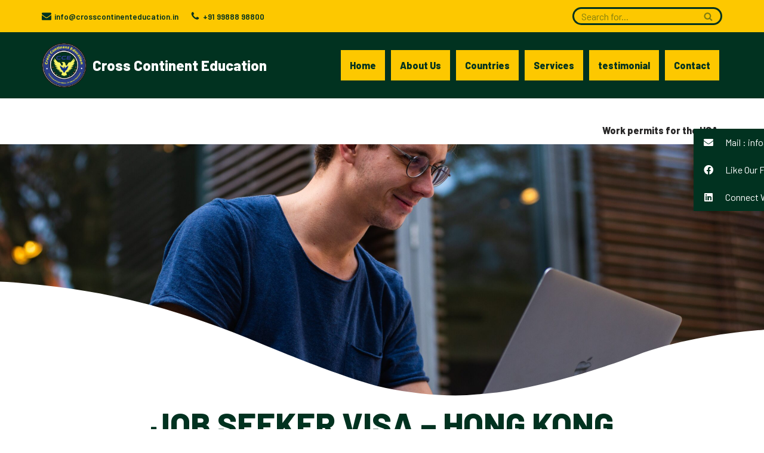

--- FILE ---
content_type: text/css
request_url: https://crosscontinenteducation.in/wp-content/uploads/elementor/css/post-662.css?ver=1640479855
body_size: 916
content:
.elementor-662 .elementor-element.elementor-element-cb7fbb9 > .elementor-container{min-height:60vh;}.elementor-662 .elementor-element.elementor-element-cb7fbb9:not(.elementor-motion-effects-element-type-background), .elementor-662 .elementor-element.elementor-element-cb7fbb9 > .elementor-motion-effects-container > .elementor-motion-effects-layer{background-color:#ffffff;background-image:url("https://crosscontinenteducation.in/wp-content/uploads/2020/07/selective-focus-photo-of-man-using-laptop-1438081-scaled.jpg");background-position:0px -208px;background-size:cover;}.elementor-662 .elementor-element.elementor-element-cb7fbb9 > .elementor-background-overlay{background-color:transparent;background-image:linear-gradient(180deg, rgba(115,66,183,0.82) 0%, #1e1e35 100%);opacity:0;mix-blend-mode:multiply;transition:background 0.3s, border-radius 0.3s, opacity 0.3s;}.elementor-662 .elementor-element.elementor-element-cb7fbb9{transition:background 0.3s, border 0.3s, border-radius 0.3s, box-shadow 0.3s;color:#ffffff;}.elementor-662 .elementor-element.elementor-element-cb7fbb9 > .elementor-shape-bottom .elementor-shape-fill{fill:#ffffff;}.elementor-662 .elementor-element.elementor-element-cb7fbb9 > .elementor-shape-bottom svg{width:calc(160% + 1.3px);}.elementor-662 .elementor-element.elementor-element-cb7fbb9 .elementor-heading-title{color:#ffffff;}.elementor-662 .elementor-element.elementor-element-a33e07f > .elementor-element-populated > .elementor-widget-wrap{padding:80px 20px 80px 20px;}.elementor-662 .elementor-element.elementor-element-bbdafb1 > .elementor-container > .elementor-row > .elementor-column > .elementor-column-wrap > .elementor-widget-wrap{align-content:center;align-items:center;}.elementor-662 .elementor-element.elementor-element-bbdafb1:not(.elementor-motion-effects-element-type-background), .elementor-662 .elementor-element.elementor-element-bbdafb1 > .elementor-motion-effects-container > .elementor-motion-effects-layer{background-color:#ffffff;}.elementor-662 .elementor-element.elementor-element-bbdafb1{transition:background 0.3s, border 0.3s, border-radius 0.3s, box-shadow 0.3s;}.elementor-662 .elementor-element.elementor-element-bbdafb1 > .elementor-background-overlay{transition:background 0.3s, border-radius 0.3s, opacity 0.3s;}.elementor-662 .elementor-element.elementor-element-fdcf6ac > .elementor-element-populated > .elementor-widget-wrap{padding:80px 20px 80px 20px;}.elementor-662 .elementor-element.elementor-element-de5f70b{text-align:center;}.elementor-662 .elementor-element.elementor-element-de5f70b .elementor-heading-title{color:#013220;}.elementor-662 .elementor-element.elementor-element-1201f1a{--divider-border-style:solid;--divider-color:#FDC800;--divider-border-width:3px;}.elementor-662 .elementor-element.elementor-element-1201f1a .elementor-divider-separator{width:30px;margin:0 auto;margin-center:0;}.elementor-662 .elementor-element.elementor-element-1201f1a .elementor-divider{text-align:center;padding-top:15px;padding-bottom:15px;}.elementor-662 .elementor-element.elementor-element-6a5eba1{text-align:center;font-size:1.1rem;}.elementor-662 .elementor-element.elementor-element-b9e51b8:not(.elementor-motion-effects-element-type-background), .elementor-662 .elementor-element.elementor-element-b9e51b8 > .elementor-motion-effects-container > .elementor-motion-effects-layer{background-color:rgba(255, 255, 255, 0);}.elementor-662 .elementor-element.elementor-element-b9e51b8{transition:background 0.3s, border 0.3s, border-radius 0.3s, box-shadow 0.3s;}.elementor-662 .elementor-element.elementor-element-b9e51b8 > .elementor-background-overlay{transition:background 0.3s, border-radius 0.3s, opacity 0.3s;}.elementor-662 .elementor-element.elementor-element-7c008db > .elementor-element-populated > .elementor-widget-wrap{padding:40px 20px 80px 20px;}.elementor-662 .elementor-element.elementor-element-d6148f9 > .elementor-element-populated > .elementor-widget-wrap{padding:20px 20px 20px 20px;}.elementor-662 .elementor-element.elementor-element-b41e100{text-align:center;}.elementor-662 .elementor-element.elementor-element-b41e100 .elementor-heading-title{color:#013220;}.elementor-662 .elementor-element.elementor-element-7f2fca3{--divider-border-style:solid;--divider-color:#013220;--divider-border-width:3px;}.elementor-662 .elementor-element.elementor-element-7f2fca3 .elementor-divider-separator{width:30px;margin:0 auto;margin-center:0;}.elementor-662 .elementor-element.elementor-element-7f2fca3 .elementor-divider{text-align:center;padding-top:15px;padding-bottom:15px;}.elementor-662 .elementor-element.elementor-element-9c69021 > .elementor-widget-container{padding:0px 0px 10px 0px;}.elementor-662 .elementor-element.elementor-element-94f6c97:not(.elementor-motion-effects-element-type-background), .elementor-662 .elementor-element.elementor-element-94f6c97 > .elementor-motion-effects-container > .elementor-motion-effects-layer{background-color:#013220;}.elementor-662 .elementor-element.elementor-element-94f6c97{transition:background 0.3s, border 0.3s, border-radius 0.3s, box-shadow 0.3s;padding:0px 0px 30px 0px;}.elementor-662 .elementor-element.elementor-element-94f6c97 > .elementor-background-overlay{transition:background 0.3s, border-radius 0.3s, opacity 0.3s;}.elementor-662 .elementor-element.elementor-element-2874ed37{text-align:center;}.elementor-662 .elementor-element.elementor-element-2874ed37 .elementor-heading-title{color:#ffffff;}.elementor-662 .elementor-element.elementor-element-2874ed37 > .elementor-widget-container{padding:05% 0% 0% 0%;}.elementor-662 .elementor-element.elementor-element-da6987f{text-align:center;}.elementor-662 .elementor-element.elementor-element-da6987f .elementor-heading-title{color:#FDC800;font-size:2.3em;font-weight:bold;text-transform:uppercase;letter-spacing:4px;}.elementor-662 .elementor-element.elementor-element-ffbde81{--divider-border-style:solid;--divider-color:#FFFFFF;--divider-border-width:2px;}.elementor-662 .elementor-element.elementor-element-ffbde81 .elementor-divider-separator{width:50%;margin:0 auto;margin-center:0;}.elementor-662 .elementor-element.elementor-element-ffbde81 .elementor-divider{text-align:center;padding-top:15px;padding-bottom:15px;}.elementor-662 .elementor-element.elementor-element-71358022{--grid-template-columns:repeat(0, auto);--icon-size:33px;--grid-column-gap:25px;--grid-row-gap:0px;}.elementor-662 .elementor-element.elementor-element-71358022 .elementor-widget-container{text-align:center;}.elementor-662 .elementor-element.elementor-element-71358022 .elementor-social-icon{background-color:#FDC800;--icon-padding:0.2em;}.elementor-662 .elementor-element.elementor-element-71358022 .elementor-social-icon i{color:#013220;}.elementor-662 .elementor-element.elementor-element-71358022 .elementor-social-icon svg{fill:#013220;}.elementor-662 .elementor-element.elementor-element-71358022 .elementor-social-icon:hover{background-color:#013220;}.elementor-662 .elementor-element.elementor-element-71358022 .elementor-social-icon:hover i{color:#FDC800;}.elementor-662 .elementor-element.elementor-element-71358022 .elementor-social-icon:hover svg{fill:#FDC800;}.elementor-662 .elementor-element.elementor-element-71358022 > .elementor-widget-container{padding:40px 0px 0px 0px;}@media(max-width:1024px){.elementor-662 .elementor-element.elementor-element-cb7fbb9 > .elementor-container{min-height:30vh;}.elementor-662 .elementor-element.elementor-element-a33e07f > .elementor-element-populated > .elementor-widget-wrap{padding:40px 20px 0px 20px;}.elementor-662 .elementor-element.elementor-element-fdcf6ac > .elementor-element-populated > .elementor-widget-wrap{padding:40px 20px 40px 20px;}.elementor-662 .elementor-element.elementor-element-de5f70b{text-align:center;}.elementor-662 .elementor-element.elementor-element-1201f1a .elementor-divider{text-align:center;}.elementor-662 .elementor-element.elementor-element-1201f1a .elementor-divider-separator{margin:0 auto;margin-center:0;}.elementor-662 .elementor-element.elementor-element-6a5eba1{text-align:center;}.elementor-662 .elementor-element.elementor-element-7c008db > .elementor-element-populated > .elementor-widget-wrap{padding:40px 20px 40px 20px;}.elementor-662 .elementor-element.elementor-element-d6148f9 > .elementor-element-populated > .elementor-widget-wrap{padding:20px 20px 20px 20px;}}@media(max-width:767px){.elementor-662 .elementor-element.elementor-element-cb7fbb9 > .elementor-container{min-height:30vh;}.elementor-662 .elementor-element.elementor-element-a33e07f > .elementor-element-populated > .elementor-widget-wrap{padding:20px 20px 20px 20px;}.elementor-662 .elementor-element.elementor-element-bbdafb1{padding:010% 0% 0% 0%;}.elementor-662 .elementor-element.elementor-element-fdcf6ac > .elementor-element-populated > .elementor-widget-wrap{padding:0px 0px 40px 0px;}.elementor-662 .elementor-element.elementor-element-6a5eba1{font-size:1rem;}.elementor-662 .elementor-element.elementor-element-7c008db > .elementor-element-populated > .elementor-widget-wrap{padding:40px 0px 40px 0px;}.elementor-662 .elementor-element.elementor-element-d6148f9 > .elementor-element-populated > .elementor-widget-wrap{padding:20px 20px 20px 20px;}.elementor-662 .elementor-element.elementor-element-da6987f{text-align:center;}.elementor-662 .elementor-element.elementor-element-71358022{--grid-column-gap:10px;}.elementor-662 .elementor-element.elementor-element-71358022 > .elementor-widget-container{padding:10px 0px 0px 0px;}}@media(min-width:768px){.elementor-662 .elementor-element.elementor-element-a33e07f{width:50%;}.elementor-662 .elementor-element.elementor-element-5dc2f12{width:50%;}}@media(max-width:1024px) and (min-width:768px){.elementor-662 .elementor-element.elementor-element-a33e07f{width:100%;}.elementor-662 .elementor-element.elementor-element-5dc2f12{width:100%;}}